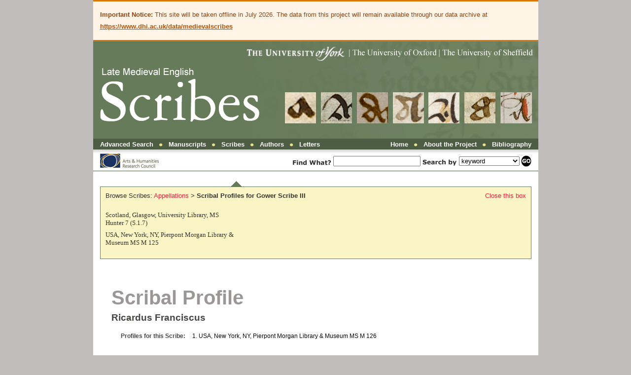

--- FILE ---
content_type: text/html; charset=UTF-8
request_url: https://www.medievalscribes.com/index.php?navtype=scribes&navappellation=Gower%20Scribe%20III&browse=hands&msid=308&id=354
body_size: 8275
content:
<!DOCTYPE html>
<html>
    <head>
        <title>Late Medieval English Scribes</title>
        <meta http-equiv="Content-Type" content="text/html; charset=utf-8" />
        <link href="main.css" rel="stylesheet" type="text/css" />
        <script language="javascript">
            function navigation(menu) {
                if (document.getElementById(menu).style.display === 'none') {
                    document.getElementById(menu).style.display = 'block';
                } else {
                    document.getElementById(menu).style.display = 'none';
                }
                if (menu === 'navigation-scribes') {
                    document.getElementById('navigation-authors').style.display = 'none';
                    document.getElementById('navigation-manuscripts').style.display = 'none';
                    document.getElementById('navigation-letters').style.display = 'none';
                } else if (menu === 'navigation-authors') {
                    document.getElementById('navigation-scribes').style.display = 'none';
                    document.getElementById('navigation-manuscripts').style.display = 'none';
                    document.getElementById('navigation-letters').style.display = 'none';
                } else if (menu === 'navigation-manuscripts') {
                    document.getElementById('navigation-scribes').style.display = 'none';
                    document.getElementById('navigation-authors').style.display = 'none';
                    document.getElementById('navigation-letters').style.display = 'none';
                } else if (menu === 'navigation-letters') {
                    document.getElementById('navigation-scribes').style.display = 'none';
                    document.getElementById('navigation-authors').style.display = 'none';
                    document.getElementById('navigation-manuscripts').style.display = 'none';
                }
            }
        </script>
        <script type="text/javascript">
            var _gaq = _gaq || [];
            _gaq.push(['_setAccount', 'UA-27870578-1']);
            _gaq.push(['_trackPageview']);

            (function () {
                var ga = document.createElement('script');
                ga.type = 'text/javascript';
                ga.async = true;
                ga.src = ('https:' === document.location.protocol ? 'https://ssl' : 'http://www') + '.google-analytics.com/ga.js';
                var s = document.getElementsByTagName('script')[0];
                s.parentNode.insertBefore(ga, s);
            })();
        </script>
        <script src="ZoomifyImageViewer.min.js"></script>
    </head>
    <body>
        <div class="main">
          <div class="shutdown-notice">
                <div class="shutdown-notice-content">
                    <strong>Important Notice:</strong> This site will be taken offline in July 2026. 
                    The data from this project will remain available through our data archive at 
                    <a href="https://www.dhi.ac.uk/data/medievalscribes" class="shutdown-notice-link" target="_blank">https://www.dhi.ac.uk/data/medievalscribes</a>
                </div>
            </div>
            <div class="banner"><img src="banner.gif" border="0" alt="Late Medieval English Scribes"/></div>
            <div class="topbar">
                <div class="topbar_items1">
                    <a href="https://www.medievalscribes.com/index.php?page=search&nav=off" class="topbar-link">Advanced Search</a>
                    &nbsp;&nbsp;<img src="bullet_darkgreen.gif" border="0" alt="*"/>&nbsp;&nbsp;
                    <a href="javascript:void(0)" onMouseDown="navigation('navigation-manuscripts');" class="topbar-link">Manuscripts</a>
                    &nbsp;&nbsp;<img src="bullet_darkgreen.gif" border="0" alt="*"/>&nbsp;&nbsp;
                    <a href="javascript:void(0)" onMouseDown="navigation('navigation-scribes');" class="topbar-link">Scribes</a>
                    &nbsp;&nbsp;<img src="bullet_darkgreen.gif" border="0" alt="*"/>&nbsp;&nbsp;
                    <a href="javascript:void(0)" onMouseDown="navigation('navigation-authors');" class="topbar-link">Authors</a>
                    &nbsp;&nbsp;<img src="bullet_darkgreen.gif" border="0" alt="*"/>&nbsp;&nbsp;
                    <a href="javascript:void(0)" onMouseDown="navigation('navigation-letters');" class="topbar-link">Letters</a>
                </div>
                <div class="topbar_items2">
                    <a href="https://www.medievalscribes.com/index.php?nav=off" class="topbar-link">Home</a>
                    &nbsp;&nbsp;<img src="bullet_darkgreen.gif" border="0" alt="*"/>&nbsp;&nbsp;
                    <a href="https://www.medievalscribes.com/index.php?page=about&nav=off" class="topbar-link">About the Project</a>
                    &nbsp;&nbsp;<img src="bullet_darkgreen.gif" border="0" alt="*"/>&nbsp;&nbsp;
                    <a href="https://www.medievalscribes.com/index.php?page=biblio&nav=off" class="topbar-link">Bibliography</a>
                </div>
            </div>
            <div class="toolbar">
                <div class="ahrc_small"><img src="ahrc_small.gif" border="0" alt="Funded by the Arts and Humanities Research Council"/></div>
                <div class="search_panel">
                    <form class="search_form" method="get" action="https://www.medievalscribes.com/index.php">
                        <img src="findwhat.gif" border="0" alt="Find What?" align="absmiddle"/>
                        <input type="hidden" name="nav" value="off"/>
                        <input type="text" name="kw" value=""/>
                        <img src="searchby.gif" border="0" alt="Search by" align="absmiddle"/>
                        <select name="context">
                            <option value="keyword" >keyword</option>
                            <option value="manuscript">manuscript name</option>
                            <option value="scribe">scribe appellation</option>
                        </select>
                        <input type="image" src="go.gif" name="submit" class="go" align="absmiddle"/>
                    </form>
                </div>
            </div>
            
  
            
            <div id="navigation-manuscripts" style="display:none"><div class="nav_triangle"></div><div class="nav-box"><div class="nav-box-toolbar">Browse Manuscripts: <strong>Choose a Location</strong> <a href="javascript:void(0)" onMouseDown="document.getElementById('navigation-manuscripts').style.display='none';" class="close-nav-box">Close this box</a></div><div class="nav-col"><a href="https://www.medievalscribes.com/index.php?navtype=manuscripts&navlocation=Aberdeen&browse=hands&msid=308&id=354" class="toc_item">Aberdeen</a><a href="https://www.medievalscribes.com/index.php?navtype=manuscripts&navlocation=Aberystwyth&browse=hands&msid=308&id=354" class="toc_item">Aberystwyth</a><a href="https://www.medievalscribes.com/index.php?navtype=manuscripts&navlocation=Alnwick, Northumberland&browse=hands&msid=308&id=354" class="toc_item">Alnwick, Northumberland</a><a href="https://www.medievalscribes.com/index.php?navtype=manuscripts&navlocation=Ann Arbor, MI&browse=hands&msid=308&id=354" class="toc_item">Ann Arbor, MI</a><a href="https://www.medievalscribes.com/index.php?navtype=manuscripts&navlocation=Austin, Texas&browse=hands&msid=308&id=354" class="toc_item">Austin, Texas</a><a href="https://www.medievalscribes.com/index.php?navtype=manuscripts&navlocation=Boston, MA&browse=hands&msid=308&id=354" class="toc_item">Boston, MA</a><a href="https://www.medievalscribes.com/index.php?navtype=manuscripts&navlocation=Bristol&browse=hands&msid=308&id=354" class="toc_item">Bristol</a><a href="https://www.medievalscribes.com/index.php?navtype=manuscripts&navlocation=Brussels&browse=hands&msid=308&id=354" class="toc_item">Brussels</a><a href="https://www.medievalscribes.com/index.php?navtype=manuscripts&navlocation=Cambridge&browse=hands&msid=308&id=354" class="toc_item">Cambridge</a><a href="https://www.medievalscribes.com/index.php?navtype=manuscripts&navlocation=Cambridge, MA&browse=hands&msid=308&id=354" class="toc_item">Cambridge, MA</a></div><div class="nav-col"><a href="https://www.medievalscribes.com/index.php?navtype=manuscripts&navlocation=Chatsworth House, Derbyshire&browse=hands&msid=308&id=354" class="toc_item">Chatsworth House, Derbyshire</a><a href="https://www.medievalscribes.com/index.php?navtype=manuscripts&navlocation=Chicago, IL&browse=hands&msid=308&id=354" class="toc_item">Chicago, IL</a><a href="https://www.medievalscribes.com/index.php?navtype=manuscripts&navlocation=Clitheroe, Lancashire&browse=hands&msid=308&id=354" class="toc_item">Clitheroe, Lancashire</a><a href="https://www.medievalscribes.com/index.php?navtype=manuscripts&navlocation=Cologny, Switzerland&browse=hands&msid=308&id=354" class="toc_item">Cologny, Switzerland</a><a href="https://www.medievalscribes.com/index.php?navtype=manuscripts&navlocation=Columbia, MO&browse=hands&msid=308&id=354" class="toc_item">Columbia, MO</a><a href="https://www.medievalscribes.com/index.php?navtype=manuscripts&navlocation=Coventry&browse=hands&msid=308&id=354" class="toc_item">Coventry</a><a href="https://www.medievalscribes.com/index.php?navtype=manuscripts&navlocation=Dublin, Ireland&browse=hands&msid=308&id=354" class="toc_item">Dublin, Ireland</a><a href="https://www.medievalscribes.com/index.php?navtype=manuscripts&navlocation=Durham&browse=hands&msid=308&id=354" class="toc_item">Durham</a><a href="https://www.medievalscribes.com/index.php?navtype=manuscripts&navlocation=Edinburgh&browse=hands&msid=308&id=354" class="toc_item">Edinburgh</a><a href="https://www.medievalscribes.com/index.php?navtype=manuscripts&navlocation=Glasgow&browse=hands&msid=308&id=354" class="toc_item">Glasgow</a></div><div class="nav-col"><a href="https://www.medievalscribes.com/index.php?navtype=manuscripts&navlocation=Hatfield, Hertfordshire&browse=hands&msid=308&id=354" class="toc_item">Hatfield, Hertfordshire</a><a href="https://www.medievalscribes.com/index.php?navtype=manuscripts&navlocation=Holkham, Norfolk&browse=hands&msid=308&id=354" class="toc_item">Holkham, Norfolk</a><a href="https://www.medievalscribes.com/index.php?navtype=manuscripts&navlocation=Lichfield&browse=hands&msid=308&id=354" class="toc_item">Lichfield</a><a href="https://www.medievalscribes.com/index.php?navtype=manuscripts&navlocation=Lincoln&browse=hands&msid=308&id=354" class="toc_item">Lincoln</a><a href="https://www.medievalscribes.com/index.php?navtype=manuscripts&navlocation=Liverpool&browse=hands&msid=308&id=354" class="toc_item">Liverpool</a><a href="https://www.medievalscribes.com/index.php?navtype=manuscripts&navlocation=London&browse=hands&msid=308&id=354" class="toc_item">London</a><a href="https://www.medievalscribes.com/index.php?navtype=manuscripts&navlocation=Longleat House&browse=hands&msid=308&id=354" class="toc_item">Longleat House</a><a href="https://www.medievalscribes.com/index.php?navtype=manuscripts&navlocation=Manchester&browse=hands&msid=308&id=354" class="toc_item">Manchester</a><a href="https://www.medievalscribes.com/index.php?navtype=manuscripts&navlocation=Naples&browse=hands&msid=308&id=354" class="toc_item">Naples</a><a href="https://www.medievalscribes.com/index.php?navtype=manuscripts&navlocation=New Haven, CT&browse=hands&msid=308&id=354" class="toc_item">New Haven, CT</a></div><div class="nav-col"><a href="https://www.medievalscribes.com/index.php?navtype=manuscripts&navlocation=New York, NY&browse=hands&msid=308&id=354" class="toc_item">New York, NY</a><a href="https://www.medievalscribes.com/index.php?navtype=manuscripts&navlocation=Nottingham&browse=hands&msid=308&id=354" class="toc_item">Nottingham</a><a href="https://www.medievalscribes.com/index.php?navtype=manuscripts&navlocation=Oslo and London&browse=hands&msid=308&id=354" class="toc_item">Oslo and London</a><a href="https://www.medievalscribes.com/index.php?navtype=manuscripts&navlocation=Oxford&browse=hands&msid=308&id=354" class="toc_item">Oxford</a><a href="https://www.medievalscribes.com/index.php?navtype=manuscripts&navlocation=Paris&browse=hands&msid=308&id=354" class="toc_item">Paris</a><a href="https://www.medievalscribes.com/index.php?navtype=manuscripts&navlocation=Petworth&browse=hands&msid=308&id=354" class="toc_item">Petworth</a><a href="https://www.medievalscribes.com/index.php?navtype=manuscripts&navlocation=Philadelphia, PA&browse=hands&msid=308&id=354" class="toc_item">Philadelphia, PA</a><a href="https://www.medievalscribes.com/index.php?navtype=manuscripts&navlocation=Princeton, NJ&browse=hands&msid=308&id=354" class="toc_item">Princeton, NJ</a><a href="https://www.medievalscribes.com/index.php?navtype=manuscripts&navlocation=Private Ownership&browse=hands&msid=308&id=354" class="toc_item">Private Ownership</a><a href="https://www.medievalscribes.com/index.php?navtype=manuscripts&navlocation=Salisbury&browse=hands&msid=308&id=354" class="toc_item">Salisbury</a></div><div class="nav-col"><a href="https://www.medievalscribes.com/index.php?navtype=manuscripts&navlocation=San Marino, CA&browse=hands&msid=308&id=354" class="toc_item">San Marino, CA</a><a href="https://www.medievalscribes.com/index.php?navtype=manuscripts&navlocation=Shrewsbury&browse=hands&msid=308&id=354" class="toc_item">Shrewsbury</a><a href="https://www.medievalscribes.com/index.php?navtype=manuscripts&navlocation=Tokyo&browse=hands&msid=308&id=354" class="toc_item">Tokyo</a><a href="https://www.medievalscribes.com/index.php?navtype=manuscripts&navlocation=Urbana, IL&browse=hands&msid=308&id=354" class="toc_item">Urbana, IL</a><a href="https://www.medievalscribes.com/index.php?navtype=manuscripts&navlocation=Washington, DC&browse=hands&msid=308&id=354" class="toc_item">Washington, DC</a><a href="https://www.medievalscribes.com/index.php?navtype=manuscripts&navlocation=Worcester&browse=hands&msid=308&id=354" class="toc_item">Worcester</a><a href="https://www.medievalscribes.com/index.php?navtype=manuscripts&navlocation=York&browse=hands&msid=308&id=354" class="toc_item">York</a></div><div style="width:903px;float:none;clear:both;"></div></div></div><div id="navigation-scribes"><div class="nav_triangle2"></div><div class="nav-box"><div class="nav-box-toolbar">Browse Scribes: <a href="https://www.medievalscribes.com/index.php?navtype=scribes&browse=hands&msid=308&id=354" class="toc_item_nav">Appellations</a> &gt; <strong>Scribal Profiles for Gower Scribe III</strong> <a href="javascript:void(0)" onMouseDown="document.getElementById('navigation-scribes').style.display='none';" class="close-nav-box">Close this box</a></div><div class="nav-col2"><a href="https://www.medievalscribes.com/index.php?navtype=scribes&navappellation=Gower Scribe III&browse=hands&id=349&msid=302&nav=off" class="toc_item">Scotland, Glasgow, University Library, MS Hunter 7 (S.1.7)</a><a href="https://www.medievalscribes.com/index.php?navtype=scribes&navappellation=Gower Scribe III &browse=hands&id=353&msid=307&nav=off" class="toc_item">USA, New York, NY, Pierpont Morgan Library & Museum MS M 125</a></div><div style="width:903px;float:none;clear:both;"></div></div></div><div id="navigation-authors" style="display:none"><div class="nav_triangle3"></div><div class="nav-box"><div class="nav-box-toolbar">Browse Authors: <strong>Choose an Author</strong> <a href="javascript:void(0)" onMouseDown="document.getElementById('navigation-authors').style.display='none';" class="close-nav-box">Close this box</a></div><div class="nav-col2"><a href="https://www.medievalscribes.com/index.php?navtype=authors&navauthor=&browse=hands&msid=308&id=354" class="toc_item"></a><a href="https://www.medievalscribes.com/index.php?navtype=authors&navauthor=Chaucer&browse=hands&msid=308&id=354" class="toc_item">Chaucer</a><a href="https://www.medievalscribes.com/index.php?navtype=authors&navauthor=Chaucer (?)&browse=hands&msid=308&id=354" class="toc_item">Chaucer (?)</a><a href="https://www.medievalscribes.com/index.php?navtype=authors&navauthor=Chaucer and anon&browse=hands&msid=308&id=354" class="toc_item">Chaucer and anon</a><a href="https://www.medievalscribes.com/index.php?navtype=authors&navauthor=Chaucer and Gower&browse=hands&msid=308&id=354" class="toc_item">Chaucer and Gower</a><a href="https://www.medievalscribes.com/index.php?navtype=authors&navauthor=Chaucer and Guillaume de Deguileville&browse=hands&msid=308&id=354" class="toc_item">Chaucer and Guillaume de Deguileville</a><a href="https://www.medievalscribes.com/index.php?navtype=authors&navauthor=Chaucer and Hoccleve&browse=hands&msid=308&id=354" class="toc_item">Chaucer and Hoccleve</a><a href="https://www.medievalscribes.com/index.php?navtype=authors&navauthor=Chaucer and Langland&browse=hands&msid=308&id=354" class="toc_item">Chaucer and Langland</a><a href="https://www.medievalscribes.com/index.php?navtype=authors&navauthor=Chaucer and Lydgate&browse=hands&msid=308&id=354" class="toc_item">Chaucer and Lydgate</a><a href="https://www.medievalscribes.com/index.php?navtype=authors&navauthor=Chaucer and Lydgate in Part 1. Part II contains paraphrases of Biblical passages which have been versified.&browse=hands&msid=308&id=354" class="toc_item">Chaucer and Lydgate in Part 1. Part II contains paraphrases of Biblical passages which have been versified.</a><a href="https://www.medievalscribes.com/index.php?navtype=authors&navauthor=Chaucer and Mandeville&browse=hands&msid=308&id=354" class="toc_item">Chaucer and Mandeville</a><a href="https://www.medievalscribes.com/index.php?navtype=authors&navauthor=Chaucer and various&browse=hands&msid=308&id=354" class="toc_item">Chaucer and various</a><a href="https://www.medievalscribes.com/index.php?navtype=authors&navauthor=Chaucer, Gower and Lydgate&browse=hands&msid=308&id=354" class="toc_item">Chaucer, Gower and Lydgate</a><a href="https://www.medievalscribes.com/index.php?navtype=authors&navauthor=Chaucer, Gower, Hoccleve and Lydgate &browse=hands&msid=308&id=354" class="toc_item">Chaucer, Gower, Hoccleve and Lydgate </a><a href="https://www.medievalscribes.com/index.php?navtype=authors&navauthor=Chaucer, Gower, Lydgate and Mirk&browse=hands&msid=308&id=354" class="toc_item">Chaucer, Gower, Lydgate and Mirk</a><a href="https://www.medievalscribes.com/index.php?navtype=authors&navauthor=Chaucer, Hoccleve and Lydgate&browse=hands&msid=308&id=354" class="toc_item">Chaucer, Hoccleve and Lydgate</a></div><div class="nav-col2"><a href="https://www.medievalscribes.com/index.php?navtype=authors&navauthor=Chaucer, Hoccleve, Lydgate, Clanvowe and anon&browse=hands&msid=308&id=354" class="toc_item">Chaucer, Hoccleve, Lydgate, Clanvowe and anon</a><a href="https://www.medievalscribes.com/index.php?navtype=authors&navauthor=Chaucer, Hoccleve, Lydgate, Clanvowe and Roos&browse=hands&msid=308&id=354" class="toc_item">Chaucer, Hoccleve, Lydgate, Clanvowe and Roos</a><a href="https://www.medievalscribes.com/index.php?navtype=authors&navauthor=Chaucer, Lydgate and Burgh&browse=hands&msid=308&id=354" class="toc_item">Chaucer, Lydgate and Burgh</a><a href="https://www.medievalscribes.com/index.php?navtype=authors&navauthor=Chaucer, Lydgate and Roos&browse=hands&msid=308&id=354" class="toc_item">Chaucer, Lydgate and Roos</a><a href="https://www.medievalscribes.com/index.php?navtype=authors&navauthor=Fortescue&browse=hands&msid=308&id=354" class="toc_item">Fortescue</a><a href="https://www.medievalscribes.com/index.php?navtype=authors&navauthor=Gower&browse=hands&msid=308&id=354" class="toc_item">Gower</a><a href="https://www.medievalscribes.com/index.php?navtype=authors&navauthor=Gower and Hoccleve&browse=hands&msid=308&id=354" class="toc_item">Gower and Hoccleve</a><a href="https://www.medievalscribes.com/index.php?navtype=authors&navauthor=Gower, Hoccleve, Lydgate and Walton&browse=hands&msid=308&id=354" class="toc_item">Gower, Hoccleve, Lydgate and Walton</a><a href="https://www.medievalscribes.com/index.php?navtype=authors&navauthor=Guido de Colonna&browse=hands&msid=308&id=354" class="toc_item">Guido de Colonna</a><a href="https://www.medievalscribes.com/index.php?navtype=authors&navauthor=Hoccleve&browse=hands&msid=308&id=354" class="toc_item">Hoccleve</a><a href="https://www.medievalscribes.com/index.php?navtype=authors&navauthor=Hoccleve and Anon&browse=hands&msid=308&id=354" class="toc_item">Hoccleve and Anon</a><a href="https://www.medievalscribes.com/index.php?navtype=authors&navauthor=Hoccleve and Chaucer&browse=hands&msid=308&id=354" class="toc_item">Hoccleve and Chaucer</a><a href="https://www.medievalscribes.com/index.php?navtype=authors&navauthor=Hoccleve and John Ireland&browse=hands&msid=308&id=354" class="toc_item">Hoccleve and John Ireland</a><a href="https://www.medievalscribes.com/index.php?navtype=authors&navauthor=Hoccleve and Lydgate&browse=hands&msid=308&id=354" class="toc_item">Hoccleve and Lydgate</a><a href="https://www.medievalscribes.com/index.php?navtype=authors&navauthor=Hoccleve and Walton &browse=hands&msid=308&id=354" class="toc_item">Hoccleve and Walton </a><a href="https://www.medievalscribes.com/index.php?navtype=authors&navauthor=Hoccleve, Lydgate and De Burgh&browse=hands&msid=308&id=354" class="toc_item">Hoccleve, Lydgate and De Burgh</a></div><div class="nav-col2"><a href="https://www.medievalscribes.com/index.php?navtype=authors&navauthor=Includes Chaucer text&browse=hands&msid=308&id=354" class="toc_item">Includes Chaucer text</a><a href="https://www.medievalscribes.com/index.php?navtype=authors&navauthor=John Mirk&browse=hands&msid=308&id=354" class="toc_item">John Mirk</a><a href="https://www.medievalscribes.com/index.php?navtype=authors&navauthor=Langland&browse=hands&msid=308&id=354" class="toc_item">Langland</a><a href="https://www.medievalscribes.com/index.php?navtype=authors&navauthor=Langland, Anon&browse=hands&msid=308&id=354" class="toc_item">Langland, Anon</a><a href="https://www.medievalscribes.com/index.php?navtype=authors&navauthor=Lydgate&browse=hands&msid=308&id=354" class="toc_item">Lydgate</a><a href="https://www.medievalscribes.com/index.php?navtype=authors&navauthor=Nicholas Love&browse=hands&msid=308&id=354" class="toc_item">Nicholas Love</a><a href="https://www.medievalscribes.com/index.php?navtype=authors&navauthor=R. Frye&browse=hands&msid=308&id=354" class="toc_item">R. Frye</a><a href="https://www.medievalscribes.com/index.php?navtype=authors&navauthor=Translation by Gildert de la Haye&browse=hands&msid=308&id=354" class="toc_item">Translation by Gildert de la Haye</a><a href="https://www.medievalscribes.com/index.php?navtype=authors&navauthor=Trevisa&browse=hands&msid=308&id=354" class="toc_item">Trevisa</a><a href="https://www.medievalscribes.com/index.php?navtype=authors&navauthor=Trevisa's translation of Bartholomeus&browse=hands&msid=308&id=354" class="toc_item">Trevisa's translation of Bartholomeus</a><a href="https://www.medievalscribes.com/index.php?navtype=authors&navauthor=Trevisa's translation of Higden&browse=hands&msid=308&id=354" class="toc_item">Trevisa's translation of Higden</a><a href="https://www.medievalscribes.com/index.php?navtype=authors&navauthor=Various&browse=hands&msid=308&id=354" class="toc_item">Various</a><a href="https://www.medievalscribes.com/index.php?navtype=authors&navauthor=Walton&browse=hands&msid=308&id=354" class="toc_item">Walton</a><a href="https://www.medievalscribes.com/index.php?navtype=authors&navauthor=William Langland&browse=hands&msid=308&id=354" class="toc_item">William Langland</a></div><div style="width:903px;float:none;clear:both;"></div></div></div><div id="navigation-letters" style="display:none"><div class="nav_triangle4"></div><div class="nav-box"><div class="nav-box-toolbar">Browse Letters: <strong>Choose a Letter</strong> <span style="color:#4766EB;">(Please be patient whilst the images load)</span> <a href="javascript:void(0)" onMouseDown="document.getElementById('navigation-letters').style.display='none';" class="close-nav-box">Close this box</a></div><div class="nav-col"><a href="https://www.medievalscribes.com/index.php?navtype=letters&letter=1&n=0&browse=letters&nav=off" class="toc_item">A (p.1)</a><a href="https://www.medievalscribes.com/index.php?navtype=letters&letter=1&n=20&browse=letters&nav=off" class="toc_item">A (p.2)</a><a href="https://www.medievalscribes.com/index.php?navtype=letters&letter=1&n=40&browse=letters&nav=off" class="toc_item">A (p.3)</a><a href="https://www.medievalscribes.com/index.php?navtype=letters&letter=1&n=60&browse=letters&nav=off" class="toc_item">A (p.4)</a><a href="https://www.medievalscribes.com/index.php?navtype=letters&letter=1&n=80&browse=letters&nav=off" class="toc_item">A (p.5)</a><a href="https://www.medievalscribes.com/index.php?navtype=letters&letter=1&n=100&browse=letters&nav=off" class="toc_item">A (p.6)</a><a href="https://www.medievalscribes.com/index.php?navtype=letters&letter=1&n=120&browse=letters&nav=off" class="toc_item">A (p.7)</a><a href="https://www.medievalscribes.com/index.php?navtype=letters&letter=1&n=140&browse=letters&nav=off" class="toc_item">A (p.8)</a><a href="https://www.medievalscribes.com/index.php?navtype=letters&letter=1&n=160&browse=letters&nav=off" class="toc_item">A (p.9)</a><a href="https://www.medievalscribes.com/index.php?navtype=letters&letter=1&n=180&browse=letters&nav=off" class="toc_item">A (p.10)</a><a href="https://www.medievalscribes.com/index.php?navtype=letters&letter=1&n=200&browse=letters&nav=off" class="toc_item">A (p.11)</a><a href="https://www.medievalscribes.com/index.php?navtype=letters&letter=1&n=220&browse=letters&nav=off" class="toc_item">A (p.12)</a><a href="https://www.medievalscribes.com/index.php?navtype=letters&letter=1&n=240&browse=letters&nav=off" class="toc_item">A (p.13)</a><a href="https://www.medievalscribes.com/index.php?navtype=letters&letter=1&n=260&browse=letters&nav=off" class="toc_item">A (p.14)</a><a href="https://www.medievalscribes.com/index.php?navtype=letters&letter=1&n=280&browse=letters&nav=off" class="toc_item">A (p.15)</a><a href="https://www.medievalscribes.com/index.php?navtype=letters&letter=1&n=300&browse=letters&nav=off" class="toc_item">A (p.16)</a><a href="https://www.medievalscribes.com/index.php?navtype=letters&letter=1&n=320&browse=letters&nav=off" class="toc_item">A (p.17)</a><a href="https://www.medievalscribes.com/index.php?navtype=letters&letter=1&n=340&browse=letters&nav=off" class="toc_item">A (p.18)</a><a href="https://www.medievalscribes.com/index.php?navtype=letters&letter=1&n=360&browse=letters&nav=off" class="toc_item">A (p.19)</a><a href="https://www.medievalscribes.com/index.php?navtype=letters&letter=1&n=380&browse=letters&nav=off" class="toc_item">A (p.20)</a><a href="https://www.medievalscribes.com/index.php?navtype=letters&letter=1&n=400&browse=letters&nav=off" class="toc_item">A (p.21)</a><a href="https://www.medievalscribes.com/index.php?navtype=letters&letter=1&n=420&browse=letters&nav=off" class="toc_item">A (p.22)</a><a href="https://www.medievalscribes.com/index.php?navtype=letters&letter=1&n=440&browse=letters&nav=off" class="toc_item">A (p.23)</a></div><div class="nav-col"><a href="https://www.medievalscribes.com/index.php?navtype=letters&letter=2&n=0&browse=letters&nav=off" class="toc_item">D (p.1)</a><a href="https://www.medievalscribes.com/index.php?navtype=letters&letter=2&n=20&browse=letters&nav=off" class="toc_item">D (p.2)</a><a href="https://www.medievalscribes.com/index.php?navtype=letters&letter=2&n=40&browse=letters&nav=off" class="toc_item">D (p.3)</a><a href="https://www.medievalscribes.com/index.php?navtype=letters&letter=2&n=60&browse=letters&nav=off" class="toc_item">D (p.4)</a><a href="https://www.medievalscribes.com/index.php?navtype=letters&letter=2&n=80&browse=letters&nav=off" class="toc_item">D (p.5)</a><a href="https://www.medievalscribes.com/index.php?navtype=letters&letter=2&n=100&browse=letters&nav=off" class="toc_item">D (p.6)</a><a href="https://www.medievalscribes.com/index.php?navtype=letters&letter=2&n=120&browse=letters&nav=off" class="toc_item">D (p.7)</a><a href="https://www.medievalscribes.com/index.php?navtype=letters&letter=2&n=140&browse=letters&nav=off" class="toc_item">D (p.8)</a><a href="https://www.medievalscribes.com/index.php?navtype=letters&letter=2&n=160&browse=letters&nav=off" class="toc_item">D (p.9)</a><a href="https://www.medievalscribes.com/index.php?navtype=letters&letter=2&n=180&browse=letters&nav=off" class="toc_item">D (p.10)</a><a href="https://www.medievalscribes.com/index.php?navtype=letters&letter=2&n=200&browse=letters&nav=off" class="toc_item">D (p.11)</a><a href="https://www.medievalscribes.com/index.php?navtype=letters&letter=2&n=220&browse=letters&nav=off" class="toc_item">D (p.12)</a><a href="https://www.medievalscribes.com/index.php?navtype=letters&letter=2&n=240&browse=letters&nav=off" class="toc_item">D (p.13)</a><a href="https://www.medievalscribes.com/index.php?navtype=letters&letter=2&n=260&browse=letters&nav=off" class="toc_item">D (p.14)</a><a href="https://www.medievalscribes.com/index.php?navtype=letters&letter=2&n=280&browse=letters&nav=off" class="toc_item">D (p.15)</a><a href="https://www.medievalscribes.com/index.php?navtype=letters&letter=2&n=300&browse=letters&nav=off" class="toc_item">D (p.16)</a><a href="https://www.medievalscribes.com/index.php?navtype=letters&letter=2&n=320&browse=letters&nav=off" class="toc_item">D (p.17)</a><a href="https://www.medievalscribes.com/index.php?navtype=letters&letter=2&n=340&browse=letters&nav=off" class="toc_item">D (p.18)</a><a href="https://www.medievalscribes.com/index.php?navtype=letters&letter=2&n=360&browse=letters&nav=off" class="toc_item">D (p.19)</a><a href="https://www.medievalscribes.com/index.php?navtype=letters&letter=2&n=380&browse=letters&nav=off" class="toc_item">D (p.20)</a><a href="https://www.medievalscribes.com/index.php?navtype=letters&letter=2&n=400&browse=letters&nav=off" class="toc_item">D (p.21)</a><a href="https://www.medievalscribes.com/index.php?navtype=letters&letter=2&n=420&browse=letters&nav=off" class="toc_item">D (p.22)</a><a href="https://www.medievalscribes.com/index.php?navtype=letters&letter=2&n=440&browse=letters&nav=off" class="toc_item">D (p.23)</a></div><div class="nav-col"><a href="https://www.medievalscribes.com/index.php?navtype=letters&letter=3&n=0&browse=letters&nav=off" class="toc_item">G (p.1)</a><a href="https://www.medievalscribes.com/index.php?navtype=letters&letter=3&n=20&browse=letters&nav=off" class="toc_item">G (p.2)</a><a href="https://www.medievalscribes.com/index.php?navtype=letters&letter=3&n=40&browse=letters&nav=off" class="toc_item">G (p.3)</a><a href="https://www.medievalscribes.com/index.php?navtype=letters&letter=3&n=60&browse=letters&nav=off" class="toc_item">G (p.4)</a><a href="https://www.medievalscribes.com/index.php?navtype=letters&letter=3&n=80&browse=letters&nav=off" class="toc_item">G (p.5)</a><a href="https://www.medievalscribes.com/index.php?navtype=letters&letter=3&n=100&browse=letters&nav=off" class="toc_item">G (p.6)</a><a href="https://www.medievalscribes.com/index.php?navtype=letters&letter=3&n=120&browse=letters&nav=off" class="toc_item">G (p.7)</a><a href="https://www.medievalscribes.com/index.php?navtype=letters&letter=3&n=140&browse=letters&nav=off" class="toc_item">G (p.8)</a><a href="https://www.medievalscribes.com/index.php?navtype=letters&letter=3&n=160&browse=letters&nav=off" class="toc_item">G (p.9)</a><a href="https://www.medievalscribes.com/index.php?navtype=letters&letter=3&n=180&browse=letters&nav=off" class="toc_item">G (p.10)</a><a href="https://www.medievalscribes.com/index.php?navtype=letters&letter=3&n=200&browse=letters&nav=off" class="toc_item">G (p.11)</a><a href="https://www.medievalscribes.com/index.php?navtype=letters&letter=3&n=220&browse=letters&nav=off" class="toc_item">G (p.12)</a><a href="https://www.medievalscribes.com/index.php?navtype=letters&letter=3&n=240&browse=letters&nav=off" class="toc_item">G (p.13)</a><a href="https://www.medievalscribes.com/index.php?navtype=letters&letter=3&n=260&browse=letters&nav=off" class="toc_item">G (p.14)</a><a href="https://www.medievalscribes.com/index.php?navtype=letters&letter=3&n=280&browse=letters&nav=off" class="toc_item">G (p.15)</a><a href="https://www.medievalscribes.com/index.php?navtype=letters&letter=3&n=300&browse=letters&nav=off" class="toc_item">G (p.16)</a><a href="https://www.medievalscribes.com/index.php?navtype=letters&letter=3&n=320&browse=letters&nav=off" class="toc_item">G (p.17)</a><a href="https://www.medievalscribes.com/index.php?navtype=letters&letter=3&n=340&browse=letters&nav=off" class="toc_item">G (p.18)</a><a href="https://www.medievalscribes.com/index.php?navtype=letters&letter=3&n=360&browse=letters&nav=off" class="toc_item">G (p.19)</a><a href="https://www.medievalscribes.com/index.php?navtype=letters&letter=3&n=380&browse=letters&nav=off" class="toc_item">G (p.20)</a><a href="https://www.medievalscribes.com/index.php?navtype=letters&letter=3&n=400&browse=letters&nav=off" class="toc_item">G (p.21)</a><a href="https://www.medievalscribes.com/index.php?navtype=letters&letter=3&n=420&browse=letters&nav=off" class="toc_item">G (p.22)</a><a href="https://www.medievalscribes.com/index.php?navtype=letters&letter=3&n=440&browse=letters&nav=off" class="toc_item">G (p.23)</a></div><div class="nav-col"><a href="https://www.medievalscribes.com/index.php?navtype=letters&letter=4&n=0&browse=letters&nav=off" class="toc_item">H (p.1)</a><a href="https://www.medievalscribes.com/index.php?navtype=letters&letter=4&n=20&browse=letters&nav=off" class="toc_item">H (p.2)</a><a href="https://www.medievalscribes.com/index.php?navtype=letters&letter=4&n=40&browse=letters&nav=off" class="toc_item">H (p.3)</a><a href="https://www.medievalscribes.com/index.php?navtype=letters&letter=4&n=60&browse=letters&nav=off" class="toc_item">H (p.4)</a><a href="https://www.medievalscribes.com/index.php?navtype=letters&letter=4&n=80&browse=letters&nav=off" class="toc_item">H (p.5)</a><a href="https://www.medievalscribes.com/index.php?navtype=letters&letter=4&n=100&browse=letters&nav=off" class="toc_item">H (p.6)</a><a href="https://www.medievalscribes.com/index.php?navtype=letters&letter=4&n=120&browse=letters&nav=off" class="toc_item">H (p.7)</a><a href="https://www.medievalscribes.com/index.php?navtype=letters&letter=4&n=140&browse=letters&nav=off" class="toc_item">H (p.8)</a><a href="https://www.medievalscribes.com/index.php?navtype=letters&letter=4&n=160&browse=letters&nav=off" class="toc_item">H (p.9)</a><a href="https://www.medievalscribes.com/index.php?navtype=letters&letter=4&n=180&browse=letters&nav=off" class="toc_item">H (p.10)</a><a href="https://www.medievalscribes.com/index.php?navtype=letters&letter=4&n=200&browse=letters&nav=off" class="toc_item">H (p.11)</a><a href="https://www.medievalscribes.com/index.php?navtype=letters&letter=4&n=220&browse=letters&nav=off" class="toc_item">H (p.12)</a><a href="https://www.medievalscribes.com/index.php?navtype=letters&letter=4&n=240&browse=letters&nav=off" class="toc_item">H (p.13)</a><a href="https://www.medievalscribes.com/index.php?navtype=letters&letter=4&n=260&browse=letters&nav=off" class="toc_item">H (p.14)</a><a href="https://www.medievalscribes.com/index.php?navtype=letters&letter=4&n=280&browse=letters&nav=off" class="toc_item">H (p.15)</a><a href="https://www.medievalscribes.com/index.php?navtype=letters&letter=4&n=300&browse=letters&nav=off" class="toc_item">H (p.16)</a><a href="https://www.medievalscribes.com/index.php?navtype=letters&letter=4&n=320&browse=letters&nav=off" class="toc_item">H (p.17)</a><a href="https://www.medievalscribes.com/index.php?navtype=letters&letter=4&n=340&browse=letters&nav=off" class="toc_item">H (p.18)</a><a href="https://www.medievalscribes.com/index.php?navtype=letters&letter=4&n=360&browse=letters&nav=off" class="toc_item">H (p.19)</a><a href="https://www.medievalscribes.com/index.php?navtype=letters&letter=4&n=380&browse=letters&nav=off" class="toc_item">H (p.20)</a><a href="https://www.medievalscribes.com/index.php?navtype=letters&letter=4&n=400&browse=letters&nav=off" class="toc_item">H (p.21)</a><a href="https://www.medievalscribes.com/index.php?navtype=letters&letter=4&n=420&browse=letters&nav=off" class="toc_item">H (p.22)</a><a href="https://www.medievalscribes.com/index.php?navtype=letters&letter=4&n=440&browse=letters&nav=off" class="toc_item">H (p.23)</a></div><div class="nav-col"><a href="https://www.medievalscribes.com/index.php?navtype=letters&letter=5&n=0&browse=letters&nav=off" class="toc_item">R (p.1)</a><a href="https://www.medievalscribes.com/index.php?navtype=letters&letter=5&n=20&browse=letters&nav=off" class="toc_item">R (p.2)</a><a href="https://www.medievalscribes.com/index.php?navtype=letters&letter=5&n=40&browse=letters&nav=off" class="toc_item">R (p.3)</a><a href="https://www.medievalscribes.com/index.php?navtype=letters&letter=5&n=60&browse=letters&nav=off" class="toc_item">R (p.4)</a><a href="https://www.medievalscribes.com/index.php?navtype=letters&letter=5&n=80&browse=letters&nav=off" class="toc_item">R (p.5)</a><a href="https://www.medievalscribes.com/index.php?navtype=letters&letter=5&n=100&browse=letters&nav=off" class="toc_item">R (p.6)</a><a href="https://www.medievalscribes.com/index.php?navtype=letters&letter=5&n=120&browse=letters&nav=off" class="toc_item">R (p.7)</a><a href="https://www.medievalscribes.com/index.php?navtype=letters&letter=5&n=140&browse=letters&nav=off" class="toc_item">R (p.8)</a><a href="https://www.medievalscribes.com/index.php?navtype=letters&letter=5&n=160&browse=letters&nav=off" class="toc_item">R (p.9)</a><a href="https://www.medievalscribes.com/index.php?navtype=letters&letter=5&n=180&browse=letters&nav=off" class="toc_item">R (p.10)</a><a href="https://www.medievalscribes.com/index.php?navtype=letters&letter=5&n=200&browse=letters&nav=off" class="toc_item">R (p.11)</a><a href="https://www.medievalscribes.com/index.php?navtype=letters&letter=5&n=220&browse=letters&nav=off" class="toc_item">R (p.12)</a><a href="https://www.medievalscribes.com/index.php?navtype=letters&letter=5&n=240&browse=letters&nav=off" class="toc_item">R (p.13)</a><a href="https://www.medievalscribes.com/index.php?navtype=letters&letter=5&n=260&browse=letters&nav=off" class="toc_item">R (p.14)</a><a href="https://www.medievalscribes.com/index.php?navtype=letters&letter=5&n=280&browse=letters&nav=off" class="toc_item">R (p.15)</a><a href="https://www.medievalscribes.com/index.php?navtype=letters&letter=5&n=300&browse=letters&nav=off" class="toc_item">R (p.16)</a><a href="https://www.medievalscribes.com/index.php?navtype=letters&letter=5&n=320&browse=letters&nav=off" class="toc_item">R (p.17)</a><a href="https://www.medievalscribes.com/index.php?navtype=letters&letter=5&n=340&browse=letters&nav=off" class="toc_item">R (p.18)</a><a href="https://www.medievalscribes.com/index.php?navtype=letters&letter=5&n=360&browse=letters&nav=off" class="toc_item">R (p.19)</a><a href="https://www.medievalscribes.com/index.php?navtype=letters&letter=5&n=380&browse=letters&nav=off" class="toc_item">R (p.20)</a><a href="https://www.medievalscribes.com/index.php?navtype=letters&letter=5&n=400&browse=letters&nav=off" class="toc_item">R (p.21)</a><a href="https://www.medievalscribes.com/index.php?navtype=letters&letter=5&n=420&browse=letters&nav=off" class="toc_item">R (p.22)</a><a href="https://www.medievalscribes.com/index.php?navtype=letters&letter=5&n=440&browse=letters&nav=off" class="toc_item">R (p.23)</a></div><div class="nav-col"><a href="https://www.medievalscribes.com/index.php?navtype=letters&letter=6&n=0&browse=letters&nav=off" class="toc_item">S (p.1)</a><a href="https://www.medievalscribes.com/index.php?navtype=letters&letter=6&n=20&browse=letters&nav=off" class="toc_item">S (p.2)</a><a href="https://www.medievalscribes.com/index.php?navtype=letters&letter=6&n=40&browse=letters&nav=off" class="toc_item">S (p.3)</a><a href="https://www.medievalscribes.com/index.php?navtype=letters&letter=6&n=60&browse=letters&nav=off" class="toc_item">S (p.4)</a><a href="https://www.medievalscribes.com/index.php?navtype=letters&letter=6&n=80&browse=letters&nav=off" class="toc_item">S (p.5)</a><a href="https://www.medievalscribes.com/index.php?navtype=letters&letter=6&n=100&browse=letters&nav=off" class="toc_item">S (p.6)</a><a href="https://www.medievalscribes.com/index.php?navtype=letters&letter=6&n=120&browse=letters&nav=off" class="toc_item">S (p.7)</a><a href="https://www.medievalscribes.com/index.php?navtype=letters&letter=6&n=140&browse=letters&nav=off" class="toc_item">S (p.8)</a><a href="https://www.medievalscribes.com/index.php?navtype=letters&letter=6&n=160&browse=letters&nav=off" class="toc_item">S (p.9)</a><a href="https://www.medievalscribes.com/index.php?navtype=letters&letter=6&n=180&browse=letters&nav=off" class="toc_item">S (p.10)</a><a href="https://www.medievalscribes.com/index.php?navtype=letters&letter=6&n=200&browse=letters&nav=off" class="toc_item">S (p.11)</a><a href="https://www.medievalscribes.com/index.php?navtype=letters&letter=6&n=220&browse=letters&nav=off" class="toc_item">S (p.12)</a><a href="https://www.medievalscribes.com/index.php?navtype=letters&letter=6&n=240&browse=letters&nav=off" class="toc_item">S (p.13)</a><a href="https://www.medievalscribes.com/index.php?navtype=letters&letter=6&n=260&browse=letters&nav=off" class="toc_item">S (p.14)</a><a href="https://www.medievalscribes.com/index.php?navtype=letters&letter=6&n=280&browse=letters&nav=off" class="toc_item">S (p.15)</a><a href="https://www.medievalscribes.com/index.php?navtype=letters&letter=6&n=300&browse=letters&nav=off" class="toc_item">S (p.16)</a><a href="https://www.medievalscribes.com/index.php?navtype=letters&letter=6&n=320&browse=letters&nav=off" class="toc_item">S (p.17)</a><a href="https://www.medievalscribes.com/index.php?navtype=letters&letter=6&n=340&browse=letters&nav=off" class="toc_item">S (p.18)</a><a href="https://www.medievalscribes.com/index.php?navtype=letters&letter=6&n=360&browse=letters&nav=off" class="toc_item">S (p.19)</a><a href="https://www.medievalscribes.com/index.php?navtype=letters&letter=6&n=380&browse=letters&nav=off" class="toc_item">S (p.20)</a><a href="https://www.medievalscribes.com/index.php?navtype=letters&letter=6&n=400&browse=letters&nav=off" class="toc_item">S (p.21)</a><a href="https://www.medievalscribes.com/index.php?navtype=letters&letter=6&n=420&browse=letters&nav=off" class="toc_item">S (p.22)</a><a href="https://www.medievalscribes.com/index.php?navtype=letters&letter=6&n=440&browse=letters&nav=off" class="toc_item">S (p.23)</a></div><div class="nav-col"><a href="https://www.medievalscribes.com/index.php?navtype=letters&letter=7&n=0&browse=letters&nav=off" class="toc_item">W (p.1)</a><a href="https://www.medievalscribes.com/index.php?navtype=letters&letter=7&n=20&browse=letters&nav=off" class="toc_item">W (p.2)</a><a href="https://www.medievalscribes.com/index.php?navtype=letters&letter=7&n=40&browse=letters&nav=off" class="toc_item">W (p.3)</a><a href="https://www.medievalscribes.com/index.php?navtype=letters&letter=7&n=60&browse=letters&nav=off" class="toc_item">W (p.4)</a><a href="https://www.medievalscribes.com/index.php?navtype=letters&letter=7&n=80&browse=letters&nav=off" class="toc_item">W (p.5)</a><a href="https://www.medievalscribes.com/index.php?navtype=letters&letter=7&n=100&browse=letters&nav=off" class="toc_item">W (p.6)</a><a href="https://www.medievalscribes.com/index.php?navtype=letters&letter=7&n=120&browse=letters&nav=off" class="toc_item">W (p.7)</a><a href="https://www.medievalscribes.com/index.php?navtype=letters&letter=7&n=140&browse=letters&nav=off" class="toc_item">W (p.8)</a><a href="https://www.medievalscribes.com/index.php?navtype=letters&letter=7&n=160&browse=letters&nav=off" class="toc_item">W (p.9)</a><a href="https://www.medievalscribes.com/index.php?navtype=letters&letter=7&n=180&browse=letters&nav=off" class="toc_item">W (p.10)</a><a href="https://www.medievalscribes.com/index.php?navtype=letters&letter=7&n=200&browse=letters&nav=off" class="toc_item">W (p.11)</a><a href="https://www.medievalscribes.com/index.php?navtype=letters&letter=7&n=220&browse=letters&nav=off" class="toc_item">W (p.12)</a><a href="https://www.medievalscribes.com/index.php?navtype=letters&letter=7&n=240&browse=letters&nav=off" class="toc_item">W (p.13)</a><a href="https://www.medievalscribes.com/index.php?navtype=letters&letter=7&n=260&browse=letters&nav=off" class="toc_item">W (p.14)</a><a href="https://www.medievalscribes.com/index.php?navtype=letters&letter=7&n=280&browse=letters&nav=off" class="toc_item">W (p.15)</a><a href="https://www.medievalscribes.com/index.php?navtype=letters&letter=7&n=300&browse=letters&nav=off" class="toc_item">W (p.16)</a><a href="https://www.medievalscribes.com/index.php?navtype=letters&letter=7&n=320&browse=letters&nav=off" class="toc_item">W (p.17)</a><a href="https://www.medievalscribes.com/index.php?navtype=letters&letter=7&n=340&browse=letters&nav=off" class="toc_item">W (p.18)</a><a href="https://www.medievalscribes.com/index.php?navtype=letters&letter=7&n=360&browse=letters&nav=off" class="toc_item">W (p.19)</a><a href="https://www.medievalscribes.com/index.php?navtype=letters&letter=7&n=380&browse=letters&nav=off" class="toc_item">W (p.20)</a><a href="https://www.medievalscribes.com/index.php?navtype=letters&letter=7&n=400&browse=letters&nav=off" class="toc_item">W (p.21)</a><a href="https://www.medievalscribes.com/index.php?navtype=letters&letter=7&n=420&browse=letters&nav=off" class="toc_item">W (p.22)</a><a href="https://www.medievalscribes.com/index.php?navtype=letters&letter=7&n=440&browse=letters&nav=off" class="toc_item">W (p.23)</a></div><div class="nav-col"><a href="https://www.medievalscribes.com/index.php?navtype=letters&letter=8&n=0&browse=letters&nav=off" class="toc_item">Y (p.1)</a><a href="https://www.medievalscribes.com/index.php?navtype=letters&letter=8&n=20&browse=letters&nav=off" class="toc_item">Y (p.2)</a><a href="https://www.medievalscribes.com/index.php?navtype=letters&letter=8&n=40&browse=letters&nav=off" class="toc_item">Y (p.3)</a><a href="https://www.medievalscribes.com/index.php?navtype=letters&letter=8&n=60&browse=letters&nav=off" class="toc_item">Y (p.4)</a><a href="https://www.medievalscribes.com/index.php?navtype=letters&letter=8&n=80&browse=letters&nav=off" class="toc_item">Y (p.5)</a><a href="https://www.medievalscribes.com/index.php?navtype=letters&letter=8&n=100&browse=letters&nav=off" class="toc_item">Y (p.6)</a><a href="https://www.medievalscribes.com/index.php?navtype=letters&letter=8&n=120&browse=letters&nav=off" class="toc_item">Y (p.7)</a><a href="https://www.medievalscribes.com/index.php?navtype=letters&letter=8&n=140&browse=letters&nav=off" class="toc_item">Y (p.8)</a><a href="https://www.medievalscribes.com/index.php?navtype=letters&letter=8&n=160&browse=letters&nav=off" class="toc_item">Y (p.9)</a><a href="https://www.medievalscribes.com/index.php?navtype=letters&letter=8&n=180&browse=letters&nav=off" class="toc_item">Y (p.10)</a><a href="https://www.medievalscribes.com/index.php?navtype=letters&letter=8&n=200&browse=letters&nav=off" class="toc_item">Y (p.11)</a><a href="https://www.medievalscribes.com/index.php?navtype=letters&letter=8&n=220&browse=letters&nav=off" class="toc_item">Y (p.12)</a><a href="https://www.medievalscribes.com/index.php?navtype=letters&letter=8&n=240&browse=letters&nav=off" class="toc_item">Y (p.13)</a><a href="https://www.medievalscribes.com/index.php?navtype=letters&letter=8&n=260&browse=letters&nav=off" class="toc_item">Y (p.14)</a><a href="https://www.medievalscribes.com/index.php?navtype=letters&letter=8&n=280&browse=letters&nav=off" class="toc_item">Y (p.15)</a><a href="https://www.medievalscribes.com/index.php?navtype=letters&letter=8&n=300&browse=letters&nav=off" class="toc_item">Y (p.16)</a><a href="https://www.medievalscribes.com/index.php?navtype=letters&letter=8&n=320&browse=letters&nav=off" class="toc_item">Y (p.17)</a><a href="https://www.medievalscribes.com/index.php?navtype=letters&letter=8&n=340&browse=letters&nav=off" class="toc_item">Y (p.18)</a><a href="https://www.medievalscribes.com/index.php?navtype=letters&letter=8&n=360&browse=letters&nav=off" class="toc_item">Y (p.19)</a><a href="https://www.medievalscribes.com/index.php?navtype=letters&letter=8&n=380&browse=letters&nav=off" class="toc_item">Y (p.20)</a><a href="https://www.medievalscribes.com/index.php?navtype=letters&letter=8&n=400&browse=letters&nav=off" class="toc_item">Y (p.21)</a><a href="https://www.medievalscribes.com/index.php?navtype=letters&letter=8&n=420&browse=letters&nav=off" class="toc_item">Y (p.22)</a><a href="https://www.medievalscribes.com/index.php?navtype=letters&letter=8&n=440&browse=letters&nav=off" class="toc_item">Y (p.23)</a></div><div class="nav-col"><a href="https://www.medievalscribes.com/index.php?navtype=letters&letter=various&n=0&browse=letters&nav=off" class="toc_item">Various (p.1)</a><a href="https://www.medievalscribes.com/index.php?navtype=letters&letter=various&n=20&browse=letters&nav=off" class="toc_item">Various (p.2)</a><a href="https://www.medievalscribes.com/index.php?navtype=letters&letter=various&n=40&browse=letters&nav=off" class="toc_item">Various (p.3)</a><a href="https://www.medievalscribes.com/index.php?navtype=letters&letter=various&n=60&browse=letters&nav=off" class="toc_item">Various (p.4)</a><a href="https://www.medievalscribes.com/index.php?navtype=letters&letter=various&n=80&browse=letters&nav=off" class="toc_item">Various (p.5)</a><a href="https://www.medievalscribes.com/index.php?navtype=letters&letter=various&n=100&browse=letters&nav=off" class="toc_item">Various (p.6)</a><a href="https://www.medievalscribes.com/index.php?navtype=letters&letter=various&n=120&browse=letters&nav=off" class="toc_item">Various (p.7)</a><a href="https://www.medievalscribes.com/index.php?navtype=letters&letter=various&n=140&browse=letters&nav=off" class="toc_item">Various (p.8)</a><a href="https://www.medievalscribes.com/index.php?navtype=letters&letter=various&n=160&browse=letters&nav=off" class="toc_item">Various (p.9)</a><a href="https://www.medievalscribes.com/index.php?navtype=letters&letter=various&n=180&browse=letters&nav=off" class="toc_item">Various (p.10)</a><a href="https://www.medievalscribes.com/index.php?navtype=letters&letter=various&n=200&browse=letters&nav=off" class="toc_item">Various (p.11)</a><a href="https://www.medievalscribes.com/index.php?navtype=letters&letter=various&n=220&browse=letters&nav=off" class="toc_item">Various (p.12)</a><a href="https://www.medievalscribes.com/index.php?navtype=letters&letter=various&n=240&browse=letters&nav=off" class="toc_item">Various (p.13)</a><a href="https://www.medievalscribes.com/index.php?navtype=letters&letter=various&n=260&browse=letters&nav=off" class="toc_item">Various (p.14)</a><a href="https://www.medievalscribes.com/index.php?navtype=letters&letter=various&n=280&browse=letters&nav=off" class="toc_item">Various (p.15)</a><a href="https://www.medievalscribes.com/index.php?navtype=letters&letter=various&n=300&browse=letters&nav=off" class="toc_item">Various (p.16)</a><a href="https://www.medievalscribes.com/index.php?navtype=letters&letter=various&n=320&browse=letters&nav=off" class="toc_item">Various (p.17)</a><a href="https://www.medievalscribes.com/index.php?navtype=letters&letter=various&n=340&browse=letters&nav=off" class="toc_item">Various (p.18)</a><a href="https://www.medievalscribes.com/index.php?navtype=letters&letter=various&n=360&browse=letters&nav=off" class="toc_item">Various (p.19)</a><a href="https://www.medievalscribes.com/index.php?navtype=letters&letter=various&n=380&browse=letters&nav=off" class="toc_item">Various (p.20)</a><a href="https://www.medievalscribes.com/index.php?navtype=letters&letter=various&n=400&browse=letters&nav=off" class="toc_item">Various (p.21)</a><a href="https://www.medievalscribes.com/index.php?navtype=letters&letter=various&n=420&browse=letters&nav=off" class="toc_item">Various (p.22)</a></div><div style="width:903px;float:none;clear:both;"></div></div></div>            <div class="view">
                <div class="display_data_div"><div><table border="0" cellspacing="0" cellpadding="7"><tr><td class="msfullname" align="left" valign="top" colspan="2"><div class="shadow_title">Scribal Profile</div>Ricardus Franciscus</td></tr><tr><td class="label" align="right" valign="top">Profiles for this Scribe:</td><td class="data" valign="top"><div>1. USA, New York, NY, Pierpont Morgan Library & Museum MS M 126</div></td></tr><tr><td colspan="2"><div class="greybar">&nbsp;</div></td></tr><tr><td class="label" align="right" valign="top">Current Manuscript:</td><td class="data" valign="top"><a class="text-link" href="https://www.medievalscribes.com/index.php?browse=manuscripts&id=308&navlocation=New York, NY&navlibrary=Pierpont Morgan Library & Museum&nav=off"><strong>USA, New York, NY, Pierpont Morgan Library & Museum MS M 126</strong></a></td></tr><tr><td class="label" align="right" valign="top">Folios:</td><td class="data" valign="top">1-213</td><tr><td class="label" align="right" valign="top">Sampled Folios:</td><td class="data" valign="top">102v</td></tr><tr><td class="label" align="right" valign="top">Example Page:</td><td class="data" valign="top"><a class="text-link" href="https://www.medievalscribes.com/index.php?browse=aspect&id=354&navlocation=New York, NY&navlibrary=Pierpont Morgan Library & Museum&msid=308&nav=off">Display a full page showing this scribe's hand</a></td></tr><tr><td class="label" align="right" valign="top">Image Rights:</td><td class="data" valign="top">With permission of the Pierpont Morgan Library and Museum, New York   . All images on this website are reproduced with permission of the Libraries, Archives, and Owners of the manuscripts. Manuscript images that appear on this website remain in the copyright of the libraries where the manuscripts are held.  Use of these images for any purpose other than private study without written permission of those libraries is prohibited by law.</td></tr></table></div><div><table border="0" cellspacing="0" cellpadding="7"><tr><td colspan="4"><div class="greybar">&nbsp;</div></td></tr><tr><td colspan="4" class="handlabel">A</td></tr><tr><td valign="top" align="right"><img class="thumbnail" src="https://www.dhi.ac.uk/san/medievalscribes/images/MorganM126-102v-a.jpg" border="0" alt=""/></td><td valign="top" width="300px"><div><span class="label">Usage:</span> <span class="quote">and</span><br/>single compartment 'a' throughout. The hand is elegant and graceful in a batarde style. </div></td><td valign="top" align="right"><a href="https://www.dhi.ac.uk/san/medievalscribes/images/MorganM126-102v-a2.jpg" title="Click to view a larger image"><img class="thumbnail_linked" src="https://www.dhi.ac.uk/san/medievalscribes/images/MorganM126-102v-a2.jpg" width="80" border="0" alt=""/></a></td><td valign="top" width="300px"><div><span class="label">Usage:</span> <span class="quote">a vaunce</span><br/>the shape of 'a' varies little. Two 'a's in close proximity.</div></td></tr><tr><td valign="top" align="right"><a href="https://www.dhi.ac.uk/san/medievalscribes/images/MorganM126-102v-a3.jpg" title="Click to view a larger image"><img class="thumbnail_linked" src="https://www.dhi.ac.uk/san/medievalscribes/images/MorganM126-102v-a3.jpg" width="80" border="0" alt=""/></a></td><td valign="top" width="300px"><div><span class="label">Usage:</span> <span class="quote">And</span><br/>one of the several upper case 'A's which the scribe uses. </div></td><td valign="top" align="right"><img class="thumbnail" src="https://www.dhi.ac.uk/san/medievalscribes/images/MorganM126-102v-a4.jpg" width="80" border="0" alt=""/></td><td valign="top" width="300px"><div><span class="label">Usage:</span> <span class="quote">Anoon</span><br/>the more usual shape of upper case 'A'.</div></td></tr><tr><td colspan="4"><div class="greybar">&nbsp;</div></td></tr><tr><td colspan="4" class="handlabel">D</td></tr><tr><td valign="top" align="right"><img class="thumbnail" src="https://www.dhi.ac.uk/san/medievalscribes/images/MorganM126-102v-d.jpg" border="0" alt=""/></td><td valign="top" width="300px"><div><span class="label">Usage:</span> <span class="quote">dorste</span><br/>the single lobe and long curving down-stroke is the most usual representation of 'd'. However, the scribe also uses a looped variety as seen in version 2.</div></td><td valign="top" align="right"><img class="thumbnail" src="https://www.dhi.ac.uk/san/medievalscribes/images/MorganM126-102v-d2.jpg" width="80" border="0" alt=""/></td><td valign="top" width="300px"><div><span class="label">Usage:</span> <span class="quote">lord</span><br/>unlooped 'd' is used occasionally on this folio. It is used in final position or when it is followed by 'e'. The shape of the graph is essentially different with a lobe tipping to a point at the left side and the loop continuing beyond the graph to end in a downward hairline tag. </div></td></tr><tr><td valign="top" align="right"><img class="thumbnail" src="https://www.dhi.ac.uk/san/medievalscribes/images/MorganM126-102v-d3.jpg" width="80" border="0" alt=""/></td><td valign="top" width="300px"><div><span class="label">Usage:</span> <span class="quote">hadde</span><br/>the double graph allows the scribe the opportunity to add delicate hairline features to join the pair. </div></td><td valign="top" align="right"><img class="thumbnail" src="https://www.dhi.ac.uk/san/medievalscribes/images/MorganM126-102v-d4.jpg" width="80" border="0" alt=""/></td><td valign="top" width="300px"><div><span class="label">Usage:</span> <span class="quote">deserued</span><br/>a flamboyant example of 'd' as the final letter of a line. </div></td></tr><tr><td colspan="4"><div class="greybar">&nbsp;</div></td></tr><tr><td colspan="4" class="handlabel">G</td></tr><tr><td valign="top" align="right"><img class="thumbnail" src="https://www.dhi.ac.uk/san/medievalscribes/images/MorganM126-102v-g.jpg" width="80" border="0" alt=""/></td><td valign="top" width="300px"><div><span class="label">Usage:</span> <span class="quote">Now goth</span><br/>tailed 'g' is used throughout. The body of the graph has a flat head-stroke and sometimes it appears horned.</div></td><td valign="top" align="right"><img class="thumbnail" src="https://www.dhi.ac.uk/san/medievalscribes/images/MorganM126-102v-g2.jpg" width="80" border="0" alt=""/></td><td valign="top" width="300px"><div><span class="label">Usage:</span> <span class="quote">kyng</span><br/>the tail-stroke extends beneath previous graphs in a gentle curve which slopes downwards to end.</div></td></tr><tr><td valign="top" align="right"><a href="https://www.dhi.ac.uk/san/medievalscribes/images/MorganM126-102v-g3.jpg" title="Click to view a larger image"><img class="thumbnail_linked" src="https://www.dhi.ac.uk/san/medievalscribes/images/MorganM126-102v-g3.jpg" height="80" border="0" alt=""/></a></td><td valign="top" width="300px"><div><span class="label">Usage:</span> <span class="quote">sligh-sigh</span><br/>an example with two sets of the 'gh' combination to show the difference in treatment of the tail of 'g'. </div></td><td valign="top" align="right"><img class="thumbnail" src="https://www.dhi.ac.uk/san/medievalscribes/images/MorganM126-102v-g4.jpg" width="80" border="0" alt=""/></td><td valign="top" width="300px"><div><span class="label">Usage:</span> <span class="quote">gold</span><br/>a rather awkward construction for both 'g' and 'd' in this word.</div></td></tr><tr><td colspan="4"><div class="greybar">&nbsp;</div></td></tr><tr><td colspan="4" class="handlabel">H</td></tr><tr><td valign="top" align="right"><img class="thumbnail" src="https://www.dhi.ac.uk/san/medievalscribes/images/MorganM126-102v-h.jpg" border="0" alt=""/></td><td valign="top" width="300px"><div><span class="label">Usage:</span> <span class="quote">hym</span><br/>'h' is neatly executed with triangular head-stroke resolving on the stem above the shoulder.</div></td><td valign="top" align="right"><img class="thumbnail" src="https://www.dhi.ac.uk/san/medievalscribes/images/MorganM126-102v-h2.jpg" border="0" alt=""/></td><td valign="top" width="300px"><div><span class="label">Usage:</span> <span class="quote">cometh</span><br/>a crossed 'h' in final position following a 't'. Where 'h' follows 'g' even in the middle of a word, it is also crossed.</div></td></tr><tr><td valign="top" align="right"><img class="thumbnail" src="https://www.dhi.ac.uk/san/medievalscribes/images/MorganM126-102v-h3.jpg" border="0" alt=""/></td><td valign="top" width="300px"><div><span class="label">Usage:</span> <span class="quote">which</span><br/>again 'h' in final position following a 'c' and also crossed.</div></td><td valign="top" align="right"><img class="thumbnail" src="https://www.dhi.ac.uk/san/medievalscribes/images/MorganM126-102v-h4.jpg" width="80" border="0" alt=""/></td><td valign="top" width="300px"><div><span class="label">Usage:</span> <span class="quote">His</span><br/>upper case 'H' at the beginning of a line. It is exactly the same as the lower case version.</div></td></tr><tr><td colspan="4"><div class="greybar">&nbsp;</div></td></tr><tr><td colspan="4" class="handlabel">R</td></tr><tr><td valign="top" align="right"><img class="thumbnail" src="https://www.dhi.ac.uk/san/medievalscribes/images/MorganM126-102v-r.jpg" border="0" alt=""/></td><td valign="top" width="300px"><div><span class="label">Usage:</span> <span class="quote">rede</span><br/>modern 'r' is used in both initial and final positions.</div></td><td valign="top" align="right"><img class="thumbnail" src="https://www.dhi.ac.uk/san/medievalscribes/images/MorganM126-102v-r2.jpg" border="0" alt=""/></td><td valign="top" width="300px"><div><span class="label">Usage:</span> <span class="quote">your</span><br/>'r' in final position sometimes has a hairline flourish to finish.</div></td></tr><tr><td valign="top" align="right"><a href="https://www.dhi.ac.uk/san/medievalscribes/images/MorganM126-102v-r3.jpg" title="Click to view a larger image"><img class="thumbnail_linked" src="https://www.dhi.ac.uk/san/medievalscribes/images/MorganM126-102v-r3.jpg" width="80" border="0" alt=""/></a></td><td valign="top" width="300px"><div><span class="label">Usage:</span> <span class="quote">perrye</span><br/>'z'-shaped 'r' often follows round-bodied graphs but also sometimes the 'e' graph. Where there are two 'r's, the second 'r' is the usual modern version.</div></td><td valign="top" align="right"><img class="thumbnail" src="https://www.dhi.ac.uk/san/medievalscribes/images/MorganM126-102v-r4.jpg" border="0" alt=""/></td><td valign="top" width="300px"><div><span class="label">Usage:</span> <span class="quote">Ryche</span><br/>upper case 'R' with horizontal cross-bar.</div></td></tr><tr><td colspan="4"><div class="greybar">&nbsp;</div></td></tr><tr><td colspan="4" class="handlabel">S</td></tr><tr><td valign="top" align="right"><img class="thumbnail" src="https://www.dhi.ac.uk/san/medievalscribes/images/MorganM126-102v-s.jpg" width="80" border="0" alt=""/></td><td valign="top" width="300px"><div><span class="label">Usage:</span> <span class="quote">some</span><br/>long 's' is used initially and medially. The stems of both 's' and 'f' are thick in the centre with tapering tops and bottoms. The graphs lean slightly towards the next graph.</div></td><td valign="top" align="right"><img class="thumbnail" src="https://www.dhi.ac.uk/san/medievalscribes/images/MorganM126-102v-s2.jpg" border="0" alt=""/></td><td valign="top" width="300px"><div><span class="label">Usage:</span> <span class="quote">officers</span><br/>'s' in final position is always kidney-shaped and spikey. There is usually a small curled uplift at the head which provides the effect of a horn.</div></td></tr><tr><td valign="top" align="right"><a href="https://www.dhi.ac.uk/san/medievalscribes/images/MorganM126-102v-s3.jpg" title="Click to view a larger image"><img class="thumbnail_linked" src="https://www.dhi.ac.uk/san/medievalscribes/images/MorganM126-102v-s3.jpg" width="80" border="0" alt=""/></a></td><td valign="top" width="300px"><div><span class="label">Usage:</span> <span class="quote">so softe</span><br/>two long 's's followed by an 'f' which are all formed in exactly the same manner.</div></td><td valign="top" align="right"><a href="https://www.dhi.ac.uk/san/medievalscribes/images/MorganM126-102v-s4.jpg" title="Click to view a larger image"><img class="thumbnail_linked" src="https://www.dhi.ac.uk/san/medievalscribes/images/MorganM126-102v-s4.jpg" width="80" border="0" alt=""/></a></td><td valign="top" width="300px"><div><span class="label">Usage:</span> <span class="quote">Som</span><br/>upper case 'S' at the beginning of a line.</div></td></tr><tr><td colspan="4"><div class="greybar">&nbsp;</div></td></tr><tr><td colspan="4" class="handlabel">W</td></tr><tr><td valign="top" align="right"><a href="https://www.dhi.ac.uk/san/medievalscribes/images/MorganM126-102v-w.jpg" title="Click to view a larger image"><img class="thumbnail_linked" src="https://www.dhi.ac.uk/san/medievalscribes/images/MorganM126-102v-w.jpg" width="80" border="0" alt=""/></a></td><td valign="top" width="300px"><div><span class="label">Usage:</span> <span class="quote">wiste</span><br/>'w' in initial position of a word in the centre of a line. The left limb extends way above the level of surrounding graphs. The extended left limb varies in length with the individual words.</div></td><td valign="top" align="right"><img class="thumbnail" src="https://www.dhi.ac.uk/san/medievalscribes/images/MorganM126-102v-w2.jpg" height="80" border="0" alt=""/></td><td valign="top" width="300px"><div><span class="label">Usage:</span> <span class="quote">yow</span><br/>'w' in final position with extension of left limb above the level of preceding graphs.</div></td></tr><tr><td valign="top" align="right"><img class="thumbnail" src="https://www.dhi.ac.uk/san/medievalscribes/images/MorganM126-102v-w3.jpg" width="80" border="0" alt=""/></td><td valign="top" width="300px"><div><span class="label">Usage:</span> <span class="quote">withinne</span><br/>a long, curved, fine hairline lead-in stroke for this graph.</div></td><td valign="top" align="right"><a href="https://www.dhi.ac.uk/san/medievalscribes/images/MorganM126-102v-w4.jpg" title="Click to view a larger image"><img class="thumbnail_linked" src="https://www.dhi.ac.uk/san/medievalscribes/images/MorganM126-102v-w4.jpg" width="80" border="0" alt=""/></a></td><td valign="top" width="300px"><div><span class="label">Usage:</span> <span class="quote">Was</span><br/>the first word of a line and therefore an upper case graph.It is exactly the same as the lower case variety.</div></td></tr><tr><td colspan="4"><div class="greybar">&nbsp;</div></td></tr><tr><td colspan="4" class="handlabel">Y</td></tr><tr><td valign="top" align="right"><img class="thumbnail" src="https://www.dhi.ac.uk/san/medievalscribes/images/MorganM126-102v-y.jpg" height="80" border="0" alt=""/></td><td valign="top" width="300px"><div><span class="label">Usage:</span> <span class="quote">yow</span><br/>'y' in initial position. The bowl of 'y' is always formed consistently. There is a fine hairline tail which descends in a curve from the fork. The curved stroke above is usually present on 'y'.</div></td><td valign="top" align="right"><a href="https://www.dhi.ac.uk/san/medievalscribes/images/MorganM126-102v-y2.jpg" title="Click to view a larger image"><img class="thumbnail_linked" src="https://www.dhi.ac.uk/san/medievalscribes/images/MorganM126-102v-y2.jpg" width="80" border="0" alt=""/></a></td><td valign="top" width="300px"><div><span class="label">Usage:</span> <span class="quote">may</span><br/>'y' in final position with hairline tail appearing to extend as far as the initial letter of the following word.</div></td></tr><tr><td valign="top" align="right"><a href="https://www.dhi.ac.uk/san/medievalscribes/images/MorganM126-102v-y3.jpg" title="Click to view a larger image"><img class="thumbnail_linked" src="https://www.dhi.ac.uk/san/medievalscribes/images/MorganM126-102v-y3.jpg" width="80" border="0" alt=""/></a></td><td valign="top" width="300px"><div><span class="label">Usage:</span> <span class="quote">euydence</span><br/>a symbol, almost like an infinity sign on its end, is used for the 'dot' above the 'y'. This is a frequent occurrence.</div></td><td valign="top" align="right"><img class="thumbnail" src="https://www.dhi.ac.uk/san/medievalscribes/images/MorganM126-102v-y4.jpg" width="80" border="0" alt=""/></td><td valign="top" width="300px"><div><span class="label">Usage:</span> <span class="quote">Ye</span><br/>upper case 'Y' at the beginning of a line.</div></td></tr><tr><td colspan="4"><div class="greybar">&nbsp;</div></td></tr><tr><td colspan="4" class="handlabel">Yogh and Upper Case Letters</td></tr><tr><td valign="top" align="right"><a href="https://www.dhi.ac.uk/san/medievalscribes/images/MorganM126-102v-WL1.jpg" title="Click to view a larger image"><img class="thumbnail_linked" src="https://www.dhi.ac.uk/san/medievalscribes/images/MorganM126-102v-WL1.jpg" width="80" border="0" alt=""/></a></td><td valign="top"><div><span class="label">Usage:</span> <span class="quote">croniq&#541;</span><br/>yogh used as final plural sound in this word.</div></td><td valign="top" align="right"><a href="https://www.dhi.ac.uk/san/medievalscribes/images/MorganM126-102v-WL1-2.jpg" title="Click to view a larger image"><img class="thumbnail_linked" src="https://www.dhi.ac.uk/san/medievalscribes/images/MorganM126-102v-WL1-2.jpg" width="80" border="0" alt=""/></a></td><td valign="top"><div><span class="label">Usage:</span> <span class="quote">The</span><br/>one of a variety of upper case 'T's.</div></td></tr><tr><td valign="top" align="right"><img class="thumbnail" src="https://www.dhi.ac.uk/san/medievalscribes/images/MorganM126-102v-WL1-3.jpg" border="0" alt=""/></td><td valign="top"><div><span class="label">Usage:</span> <span class="quote">Is</span> </div></td><td valign="top" align="right"><a href="https://www.dhi.ac.uk/san/medievalscribes/images/MorganM126-102v-WL1-4.jpg" title="Click to view a larger image"><img class="thumbnail_linked" src="https://www.dhi.ac.uk/san/medievalscribes/images/MorganM126-102v-WL1-4.jpg" width="80" border="0" alt=""/></a></td><td valign="top"><div><span class="label">Usage:</span> <span class="quote">Now</span><br/>the scribe's upper case 'N'.</div></td></tr><tr><td colspan="4"><div class="greybar">&nbsp;</div></td></tr><tr><td colspan="4" class="handlabel">Decorative Features</td></tr><tr><td valign="top" align="right"><a href="https://www.dhi.ac.uk/san/medievalscribes/images/MorganM126-102v-WL2.jpg" title="Click to view a larger image"><img class="thumbnail_linked" src="https://www.dhi.ac.uk/san/medievalscribes/images/MorganM126-102v-WL2.jpg" width="80" border="0" alt=""/></a></td><td valign="top"><div><span class="label">Usage:</span> <span class="quote">That</span><br/>a fine example of the strapwork which this scribe often employs to decorate letters on the top line.</div></td><td valign="top" align="right"><a href="https://www.dhi.ac.uk/san/medievalscribes/images/MorganM126-102v-WL2-2.jpg" title="Click to view a larger image"><img class="thumbnail_linked" src="https://www.dhi.ac.uk/san/medievalscribes/images/MorganM126-102v-WL2-2.jpg" height="80" border="0" alt=""/></a></td><td valign="top"><div><span class="label">Usage:</span> <span class="quote">exemplum</span><br/>the scroll-like feature around the 'l'. The word is again on the top line of text so the scribe can use the space above the line for his own purposes.</div></td></tr><tr><td valign="top" align="right"><img class="thumbnail" src="https://www.dhi.ac.uk/san/medievalscribes/images/MorganM126-102v-WL2-3.jpg" border="0" alt=""/></td><td valign="top"><div><span class="label">Usage:</span> </div></td><td valign="top" align="right"><img class="thumbnail" src="https://www.dhi.ac.uk/san/medievalscribes/images/MorganM126-102v-WL2-4.jpg" border="0" alt=""/></td><td valign="top"><div><span class="label">Usage:</span> </div></td></tr></table></div></div>            </div>
            <div style="width:903px;float:none;clear:both;"></div>
            <div class="footer">
                <div class="footer1">
                    'Late Medieval English Scribes' was developed by <a href="http://www.york.ac.uk/medieval-studies/" class="footer-link">The Centre for Medieval Studies</a> at the University of York and the University of Oxford with technical development provided by <a href="http://www.dhi.ac.uk" class="footer-link">The Digital Humanities Institute</a>, University of Sheffield. The project was funded by the <a href="http://www.ahrc.ac.uk" class="footer-link">Arts and Humanities Research Council</a><br/>Technical issues should be addressed to <a href="mailto://hri-support@sheffield.ac.uk" class="footer-link">hri-support@sheffield.ac.uk</a>
                </div>
                <div class="footer2">
                    Version 1.0&nbsp;&nbsp;|&nbsp;&nbsp;ISBN 978-0-9557876-6-9&nbsp;&nbsp;|&nbsp;&nbsp;&copy; 2011 The University of York</br><br/>
                    <strong>Citation Guide</strong> Users who wish to use material from this website in publications should cite: Mooney, Linne, Simon Horobin, and Estelle Stubbs. <i>Late Medieval English Scribes</i>  &lt;https://www.medievalscribes<br/>.com&gt;, ISBN 978-0-9557876-6-9, [today's date]</strong>.
                </div>
                <div style="width:903px;float:none;clear:both;height:0px;"></div>
            </div>
            <div class="bottombar"><div class="address">Centre for Medieval Studies, University of York, King's Manor, York YO1 7EP</div><div class="copyright"></div></div>
        </div>
    </body>
</html>
